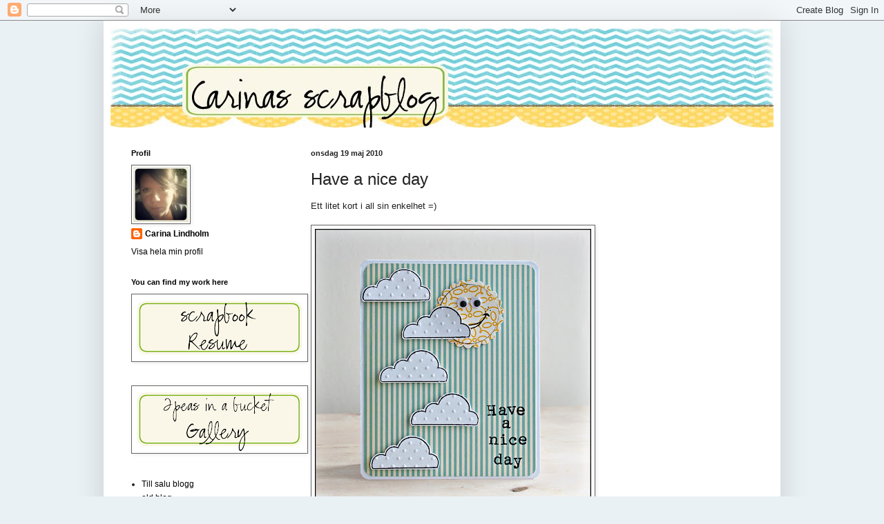

--- FILE ---
content_type: text/html; charset=UTF-8
request_url: http://carinalindholm.blogspot.com/2010/05/have-nice-day.html
body_size: 13762
content:
<!DOCTYPE html>
<html class='v2' dir='ltr' lang='sv'>
<head>
<link href='https://www.blogger.com/static/v1/widgets/335934321-css_bundle_v2.css' rel='stylesheet' type='text/css'/>
<meta content='width=1100' name='viewport'/>
<meta content='text/html; charset=UTF-8' http-equiv='Content-Type'/>
<meta content='blogger' name='generator'/>
<link href='http://carinalindholm.blogspot.com/favicon.ico' rel='icon' type='image/x-icon'/>
<link href='http://carinalindholm.blogspot.com/2010/05/have-nice-day.html' rel='canonical'/>
<link rel="alternate" type="application/atom+xml" title="Carinas scrapblog - Atom" href="http://carinalindholm.blogspot.com/feeds/posts/default" />
<link rel="alternate" type="application/rss+xml" title="Carinas scrapblog - RSS" href="http://carinalindholm.blogspot.com/feeds/posts/default?alt=rss" />
<link rel="service.post" type="application/atom+xml" title="Carinas scrapblog - Atom" href="https://www.blogger.com/feeds/2992158437226737263/posts/default" />

<link rel="alternate" type="application/atom+xml" title="Carinas scrapblog - Atom" href="http://carinalindholm.blogspot.com/feeds/4973309201685593197/comments/default" />
<!--Can't find substitution for tag [blog.ieCssRetrofitLinks]-->
<link href='https://blogger.googleusercontent.com/img/b/R29vZ2xl/AVvXsEjCd_vTxAoTTcZv6qGvj_gEzvLtWUYTUAFlAIlrNOuXBvdWfyQKUBpGQVkkIkdMnQmpJFVpq1XlHFmhN8L5a1TcNzOKgTl3g7jbHBiLnD0IpcyLvFUD8DK3cpY6lpAfkwGa8DPHHDk6ehc/s400/have+a+nice+day.jpg' rel='image_src'/>
<meta content='http://carinalindholm.blogspot.com/2010/05/have-nice-day.html' property='og:url'/>
<meta content='Have a nice day' property='og:title'/>
<meta content='Ett litet kort i all sin enkelhet =) papers, cloud stamp,alpha stamps: October afternoon embossing folder: provo craft' property='og:description'/>
<meta content='https://blogger.googleusercontent.com/img/b/R29vZ2xl/AVvXsEjCd_vTxAoTTcZv6qGvj_gEzvLtWUYTUAFlAIlrNOuXBvdWfyQKUBpGQVkkIkdMnQmpJFVpq1XlHFmhN8L5a1TcNzOKgTl3g7jbHBiLnD0IpcyLvFUD8DK3cpY6lpAfkwGa8DPHHDk6ehc/w1200-h630-p-k-no-nu/have+a+nice+day.jpg' property='og:image'/>
<title>Carinas scrapblog: Have a nice day</title>
<style id='page-skin-1' type='text/css'><!--
/*
-----------------------------------------------
Blogger Template Style
Name:     Simple
Designer: Blogger
URL:      www.blogger.com
----------------------------------------------- */
/* Content
----------------------------------------------- */
body {
font: normal normal 12px Arial, Tahoma, Helvetica, FreeSans, sans-serif;;
color: #222222;
background: #eaf1f5 none repeat scroll top left;
padding: 0 40px 40px 40px;
}
html body .region-inner {
min-width: 0;
max-width: 100%;
width: auto;
}
h2 {
font-size: 22px;
}
a:link {
text-decoration:none;
color: #000000;
}
a:visited {
text-decoration:none;
color: #000000;
}
a:hover {
text-decoration:underline;
color: #33aaff;
}
.body-fauxcolumn-outer .fauxcolumn-inner {
background: transparent none repeat scroll top left;
_background-image: none;
}
.body-fauxcolumn-outer .cap-top {
position: absolute;
z-index: 1;
height: 400px;
width: 100%;
}
.body-fauxcolumn-outer .cap-top .cap-left {
width: 100%;
background: transparent none repeat-x scroll top left;
_background-image: none;
}
.content-outer {
-moz-box-shadow: 0 0 40px rgba(0, 0, 0, .15);
-webkit-box-shadow: 0 0 5px rgba(0, 0, 0, .15);
-goog-ms-box-shadow: 0 0 10px #333333;
box-shadow: 0 0 40px rgba(0, 0, 0, .15);
margin-bottom: 1px;
}
.content-inner {
padding: 10px 10px;
}
.content-inner {
background-color: #ffffff;
}
/* Header
----------------------------------------------- */
.header-outer {
background: transparent none repeat-x scroll 0 -400px;
_background-image: none;
}
.Header h1 {
font: normal normal 60px Arial, Tahoma, Helvetica, FreeSans, sans-serif;
color: #3399bb;
text-shadow: -1px -1px 1px rgba(0, 0, 0, .2);
}
.Header h1 a {
color: #3399bb;
}
.Header .description {
font-size: 140%;
color: #777777;
}
.header-inner .Header .titlewrapper {
padding: 22px 30px;
}
.header-inner .Header .descriptionwrapper {
padding: 0 30px;
}
/* Tabs
----------------------------------------------- */
.tabs-inner .section:first-child {
border-top: 1px solid #ffffff;
}
.tabs-inner .section:first-child ul {
margin-top: -1px;
border-top: 1px solid #ffffff;
border-left: 0 solid #ffffff;
border-right: 0 solid #ffffff;
}
.tabs-inner .widget ul {
background: #f5f5f5 url(https://resources.blogblog.com/blogblog/data/1kt/simple/gradients_light.png) repeat-x scroll 0 -800px;
_background-image: none;
border-bottom: 1px solid #ffffff;
margin-top: 0;
margin-left: -30px;
margin-right: -30px;
}
.tabs-inner .widget li a {
display: inline-block;
padding: .6em 1em;
font: normal normal 14px Arial, Tahoma, Helvetica, FreeSans, sans-serif;
color: #999999;
border-left: 1px solid #ffffff;
border-right: 1px solid #ffffff;
}
.tabs-inner .widget li:first-child a {
border-left: none;
}
.tabs-inner .widget li.selected a, .tabs-inner .widget li a:hover {
color: #000000;
background-color: #eeeeee;
text-decoration: none;
}
/* Columns
----------------------------------------------- */
.main-outer {
border-top: 0 solid #ffffff;
}
.fauxcolumn-left-outer .fauxcolumn-inner {
border-right: 1px solid #ffffff;
}
.fauxcolumn-right-outer .fauxcolumn-inner {
border-left: 1px solid #ffffff;
}
/* Headings
----------------------------------------------- */
div.widget > h2,
div.widget h2.title {
margin: 0 0 1em 0;
font: normal bold 11px Arial, Tahoma, Helvetica, FreeSans, sans-serif;
color: #000000;
}
/* Widgets
----------------------------------------------- */
.widget .zippy {
color: #ffffff;
text-shadow: 2px 2px 1px rgba(0, 0, 0, .1);
}
.widget .popular-posts ul {
list-style: none;
}
/* Posts
----------------------------------------------- */
h2.date-header {
font: normal bold 11px Arial, Tahoma, Helvetica, FreeSans, sans-serif;
}
.date-header span {
background-color: transparent;
color: #222222;
padding: inherit;
letter-spacing: inherit;
margin: inherit;
}
.main-inner {
padding-top: 30px;
padding-bottom: 30px;
}
.main-inner .column-center-inner {
padding: 0 15px;
}
.main-inner .column-center-inner .section {
margin: 0 15px;
}
.post {
margin: 0 0 25px 0;
}
h3.post-title, .comments h4 {
font: normal normal 24px Impact, sans-serif;;
margin: .75em 0 0;
}
.post-body {
font-size: 110%;
line-height: 1.4;
position: relative;
}
.post-body img, .post-body .tr-caption-container, .Profile img, .Image img,
.BlogList .item-thumbnail img {
padding: 2px;
background: #ffffff;
border: 1px solid #666666;
-moz-box-shadow: 1px 1px 5px rgba(0, 0, 0, .1);
-webkit-box-shadow: 1px 1px 5px rgba(0, 0, 0, .1);
box-shadow: 1px 1px 5px rgba(0, 0, 0, .1);
}
.post-body img, .post-body .tr-caption-container {
padding: 5px;
}
.post-body .tr-caption-container {
color: #222222;
}
.post-body .tr-caption-container img {
padding: 0;
background: transparent;
border: none;
-moz-box-shadow: 0 0 0 rgba(0, 0, 0, .1);
-webkit-box-shadow: 0 0 0 rgba(0, 0, 0, .1);
box-shadow: 0 0 0 rgba(0, 0, 0, .1);
}
.post-header {
margin: 0 0 1.5em;
line-height: 1.6;
font-size: 90%;
}
.post-footer {
margin: 20px -2px 0;
padding: 5px 10px;
color: #666666;
background-color: #f9f9f9;
border-bottom: 1px solid #eeeeee;
line-height: 1.6;
font-size: 90%;
}
#comments .comment-author {
padding-top: 1.5em;
border-top: 1px solid #ffffff;
background-position: 0 1.5em;
}
#comments .comment-author:first-child {
padding-top: 0;
border-top: none;
}
.avatar-image-container {
margin: .2em 0 0;
}
#comments .avatar-image-container img {
border: 1px solid #666666;
}
/* Comments
----------------------------------------------- */
.comments .comments-content .icon.blog-author {
background-repeat: no-repeat;
background-image: url([data-uri]);
}
.comments .comments-content .loadmore a {
border-top: 1px solid #ffffff;
border-bottom: 1px solid #ffffff;
}
.comments .comment-thread.inline-thread {
background-color: #f9f9f9;
}
.comments .continue {
border-top: 2px solid #ffffff;
}
/* Accents
---------------------------------------------- */
.section-columns td.columns-cell {
border-left: 1px solid #ffffff;
}
.blog-pager {
background: transparent none no-repeat scroll top center;
}
.blog-pager-older-link, .home-link,
.blog-pager-newer-link {
background-color: #ffffff;
padding: 5px;
}
.footer-outer {
border-top: 0 dashed #bbbbbb;
}
/* Mobile
----------------------------------------------- */
body.mobile  {
background-size: auto;
}
.mobile .body-fauxcolumn-outer {
background: transparent none repeat scroll top left;
}
.mobile .body-fauxcolumn-outer .cap-top {
background-size: 100% auto;
}
.mobile .content-outer {
-webkit-box-shadow: 0 0 3px rgba(0, 0, 0, .15);
box-shadow: 0 0 3px rgba(0, 0, 0, .15);
}
.mobile .tabs-inner .widget ul {
margin-left: 0;
margin-right: 0;
}
.mobile .post {
margin: 0;
}
.mobile .main-inner .column-center-inner .section {
margin: 0;
}
.mobile .date-header span {
padding: 0.1em 10px;
margin: 0 -10px;
}
.mobile h3.post-title {
margin: 0;
}
.mobile .blog-pager {
background: transparent none no-repeat scroll top center;
}
.mobile .footer-outer {
border-top: none;
}
.mobile .main-inner, .mobile .footer-inner {
background-color: #ffffff;
}
.mobile-index-contents {
color: #222222;
}
.mobile-link-button {
background-color: #000000;
}
.mobile-link-button a:link, .mobile-link-button a:visited {
color: #ffffff;
}
.mobile .tabs-inner .section:first-child {
border-top: none;
}
.mobile .tabs-inner .PageList .widget-content {
background-color: #eeeeee;
color: #000000;
border-top: 1px solid #ffffff;
border-bottom: 1px solid #ffffff;
}
.mobile .tabs-inner .PageList .widget-content .pagelist-arrow {
border-left: 1px solid #ffffff;
}

--></style>
<style id='template-skin-1' type='text/css'><!--
body {
min-width: 980px;
}
.content-outer, .content-fauxcolumn-outer, .region-inner {
min-width: 980px;
max-width: 980px;
_width: 980px;
}
.main-inner .columns {
padding-left: 260px;
padding-right: 0px;
}
.main-inner .fauxcolumn-center-outer {
left: 260px;
right: 0px;
/* IE6 does not respect left and right together */
_width: expression(this.parentNode.offsetWidth -
parseInt("260px") -
parseInt("0px") + 'px');
}
.main-inner .fauxcolumn-left-outer {
width: 260px;
}
.main-inner .fauxcolumn-right-outer {
width: 0px;
}
.main-inner .column-left-outer {
width: 260px;
right: 100%;
margin-left: -260px;
}
.main-inner .column-right-outer {
width: 0px;
margin-right: -0px;
}
#layout {
min-width: 0;
}
#layout .content-outer {
min-width: 0;
width: 800px;
}
#layout .region-inner {
min-width: 0;
width: auto;
}
body#layout div.add_widget {
padding: 8px;
}
body#layout div.add_widget a {
margin-left: 32px;
}
--></style>
<link href='https://www.blogger.com/dyn-css/authorization.css?targetBlogID=2992158437226737263&amp;zx=bd9cd0c6-12c0-4800-89d7-b72c59807c3c' media='none' onload='if(media!=&#39;all&#39;)media=&#39;all&#39;' rel='stylesheet'/><noscript><link href='https://www.blogger.com/dyn-css/authorization.css?targetBlogID=2992158437226737263&amp;zx=bd9cd0c6-12c0-4800-89d7-b72c59807c3c' rel='stylesheet'/></noscript>
<meta name='google-adsense-platform-account' content='ca-host-pub-1556223355139109'/>
<meta name='google-adsense-platform-domain' content='blogspot.com'/>

</head>
<body class='loading variant-pale'>
<div class='navbar section' id='navbar' name='Navbar'><div class='widget Navbar' data-version='1' id='Navbar1'><script type="text/javascript">
    function setAttributeOnload(object, attribute, val) {
      if(window.addEventListener) {
        window.addEventListener('load',
          function(){ object[attribute] = val; }, false);
      } else {
        window.attachEvent('onload', function(){ object[attribute] = val; });
      }
    }
  </script>
<div id="navbar-iframe-container"></div>
<script type="text/javascript" src="https://apis.google.com/js/platform.js"></script>
<script type="text/javascript">
      gapi.load("gapi.iframes:gapi.iframes.style.bubble", function() {
        if (gapi.iframes && gapi.iframes.getContext) {
          gapi.iframes.getContext().openChild({
              url: 'https://www.blogger.com/navbar/2992158437226737263?po\x3d4973309201685593197\x26origin\x3dhttp://carinalindholm.blogspot.com',
              where: document.getElementById("navbar-iframe-container"),
              id: "navbar-iframe"
          });
        }
      });
    </script><script type="text/javascript">
(function() {
var script = document.createElement('script');
script.type = 'text/javascript';
script.src = '//pagead2.googlesyndication.com/pagead/js/google_top_exp.js';
var head = document.getElementsByTagName('head')[0];
if (head) {
head.appendChild(script);
}})();
</script>
</div></div>
<div class='body-fauxcolumns'>
<div class='fauxcolumn-outer body-fauxcolumn-outer'>
<div class='cap-top'>
<div class='cap-left'></div>
<div class='cap-right'></div>
</div>
<div class='fauxborder-left'>
<div class='fauxborder-right'></div>
<div class='fauxcolumn-inner'>
</div>
</div>
<div class='cap-bottom'>
<div class='cap-left'></div>
<div class='cap-right'></div>
</div>
</div>
</div>
<div class='content'>
<div class='content-fauxcolumns'>
<div class='fauxcolumn-outer content-fauxcolumn-outer'>
<div class='cap-top'>
<div class='cap-left'></div>
<div class='cap-right'></div>
</div>
<div class='fauxborder-left'>
<div class='fauxborder-right'></div>
<div class='fauxcolumn-inner'>
</div>
</div>
<div class='cap-bottom'>
<div class='cap-left'></div>
<div class='cap-right'></div>
</div>
</div>
</div>
<div class='content-outer'>
<div class='content-cap-top cap-top'>
<div class='cap-left'></div>
<div class='cap-right'></div>
</div>
<div class='fauxborder-left content-fauxborder-left'>
<div class='fauxborder-right content-fauxborder-right'></div>
<div class='content-inner'>
<header>
<div class='header-outer'>
<div class='header-cap-top cap-top'>
<div class='cap-left'></div>
<div class='cap-right'></div>
</div>
<div class='fauxborder-left header-fauxborder-left'>
<div class='fauxborder-right header-fauxborder-right'></div>
<div class='region-inner header-inner'>
<div class='header section' id='header' name='Rubrik'><div class='widget Header' data-version='1' id='Header1'>
<div id='header-inner'>
<a href='http://carinalindholm.blogspot.com/' style='display: block'>
<img alt='Carinas scrapblog' height='145px; ' id='Header1_headerimg' src='https://blogger.googleusercontent.com/img/b/R29vZ2xl/AVvXsEhxKSxiMWlgxRVekX_NKmwVGDBW49PYRoNjNGWsF5ezleXRIORaPgvKmXMkCA11owazD5GZ161-M1eweUTlH4rZPQhyphenhyphenBcm6o378Dk7Sc-G2KIvR5vCkkg3qWUGJ-2dlFMFor-xom0NLRFKg/s1600/Namnl%25C3%25B6st-2+kopiera.jpg' style='display: block' width='960px; '/>
</a>
</div>
</div></div>
</div>
</div>
<div class='header-cap-bottom cap-bottom'>
<div class='cap-left'></div>
<div class='cap-right'></div>
</div>
</div>
</header>
<div class='tabs-outer'>
<div class='tabs-cap-top cap-top'>
<div class='cap-left'></div>
<div class='cap-right'></div>
</div>
<div class='fauxborder-left tabs-fauxborder-left'>
<div class='fauxborder-right tabs-fauxborder-right'></div>
<div class='region-inner tabs-inner'>
<div class='tabs no-items section' id='crosscol' name='Alla kolumner'></div>
<div class='tabs no-items section' id='crosscol-overflow' name='Cross-Column 2'></div>
</div>
</div>
<div class='tabs-cap-bottom cap-bottom'>
<div class='cap-left'></div>
<div class='cap-right'></div>
</div>
</div>
<div class='main-outer'>
<div class='main-cap-top cap-top'>
<div class='cap-left'></div>
<div class='cap-right'></div>
</div>
<div class='fauxborder-left main-fauxborder-left'>
<div class='fauxborder-right main-fauxborder-right'></div>
<div class='region-inner main-inner'>
<div class='columns fauxcolumns'>
<div class='fauxcolumn-outer fauxcolumn-center-outer'>
<div class='cap-top'>
<div class='cap-left'></div>
<div class='cap-right'></div>
</div>
<div class='fauxborder-left'>
<div class='fauxborder-right'></div>
<div class='fauxcolumn-inner'>
</div>
</div>
<div class='cap-bottom'>
<div class='cap-left'></div>
<div class='cap-right'></div>
</div>
</div>
<div class='fauxcolumn-outer fauxcolumn-left-outer'>
<div class='cap-top'>
<div class='cap-left'></div>
<div class='cap-right'></div>
</div>
<div class='fauxborder-left'>
<div class='fauxborder-right'></div>
<div class='fauxcolumn-inner'>
</div>
</div>
<div class='cap-bottom'>
<div class='cap-left'></div>
<div class='cap-right'></div>
</div>
</div>
<div class='fauxcolumn-outer fauxcolumn-right-outer'>
<div class='cap-top'>
<div class='cap-left'></div>
<div class='cap-right'></div>
</div>
<div class='fauxborder-left'>
<div class='fauxborder-right'></div>
<div class='fauxcolumn-inner'>
</div>
</div>
<div class='cap-bottom'>
<div class='cap-left'></div>
<div class='cap-right'></div>
</div>
</div>
<!-- corrects IE6 width calculation -->
<div class='columns-inner'>
<div class='column-center-outer'>
<div class='column-center-inner'>
<div class='main section' id='main' name='Huvudsektion'><div class='widget Blog' data-version='1' id='Blog1'>
<div class='blog-posts hfeed'>

          <div class="date-outer">
        
<h2 class='date-header'><span>onsdag 19 maj 2010</span></h2>

          <div class="date-posts">
        
<div class='post-outer'>
<div class='post hentry uncustomized-post-template' itemprop='blogPost' itemscope='itemscope' itemtype='http://schema.org/BlogPosting'>
<meta content='https://blogger.googleusercontent.com/img/b/R29vZ2xl/AVvXsEjCd_vTxAoTTcZv6qGvj_gEzvLtWUYTUAFlAIlrNOuXBvdWfyQKUBpGQVkkIkdMnQmpJFVpq1XlHFmhN8L5a1TcNzOKgTl3g7jbHBiLnD0IpcyLvFUD8DK3cpY6lpAfkwGa8DPHHDk6ehc/s400/have+a+nice+day.jpg' itemprop='image_url'/>
<meta content='2992158437226737263' itemprop='blogId'/>
<meta content='4973309201685593197' itemprop='postId'/>
<a name='4973309201685593197'></a>
<h3 class='post-title entry-title' itemprop='name'>
Have a nice day
</h3>
<div class='post-header'>
<div class='post-header-line-1'></div>
</div>
<div class='post-body entry-content' id='post-body-4973309201685593197' itemprop='description articleBody'>
Ett litet kort i all sin enkelhet =)<br /><br /><a href="https://blogger.googleusercontent.com/img/b/R29vZ2xl/AVvXsEjCd_vTxAoTTcZv6qGvj_gEzvLtWUYTUAFlAIlrNOuXBvdWfyQKUBpGQVkkIkdMnQmpJFVpq1XlHFmhN8L5a1TcNzOKgTl3g7jbHBiLnD0IpcyLvFUD8DK3cpY6lpAfkwGa8DPHHDk6ehc/s1600/have+a+nice+day.jpg"><img alt="" border="0" id="BLOGGER_PHOTO_ID_5472977050668139714" src="https://blogger.googleusercontent.com/img/b/R29vZ2xl/AVvXsEjCd_vTxAoTTcZv6qGvj_gEzvLtWUYTUAFlAIlrNOuXBvdWfyQKUBpGQVkkIkdMnQmpJFVpq1XlHFmhN8L5a1TcNzOKgTl3g7jbHBiLnD0IpcyLvFUD8DK3cpY6lpAfkwGa8DPHHDk6ehc/s400/have+a+nice+day.jpg" style="WIDTH: 400px; HEIGHT: 400px; CURSOR: hand" /></a><br /><br />papers, cloud stamp,alpha stamps: October afternoon<br />embossing folder: provo craft
<div style='clear: both;'></div>
</div>
<div class='post-footer'>
<div class='post-footer-line post-footer-line-1'>
<span class='post-author vcard'>
Upplagd av
<span class='fn' itemprop='author' itemscope='itemscope' itemtype='http://schema.org/Person'>
<meta content='https://www.blogger.com/profile/11669707062560815083' itemprop='url'/>
<a class='g-profile' href='https://www.blogger.com/profile/11669707062560815083' rel='author' title='author profile'>
<span itemprop='name'>Carina Lindholm</span>
</a>
</span>
</span>
<span class='post-timestamp'>
kl.
<meta content='http://carinalindholm.blogspot.com/2010/05/have-nice-day.html' itemprop='url'/>
<a class='timestamp-link' href='http://carinalindholm.blogspot.com/2010/05/have-nice-day.html' rel='bookmark' title='permanent link'><abbr class='published' itemprop='datePublished' title='2010-05-19T15:44:00+02:00'>15:44</abbr></a>
</span>
<span class='post-comment-link'>
</span>
<span class='post-icons'>
<span class='item-control blog-admin pid-1234295611'>
<a href='https://www.blogger.com/post-edit.g?blogID=2992158437226737263&postID=4973309201685593197&from=pencil' title='Redigera inlägg'>
<img alt='' class='icon-action' height='18' src='https://resources.blogblog.com/img/icon18_edit_allbkg.gif' width='18'/>
</a>
</span>
</span>
<div class='post-share-buttons goog-inline-block'>
</div>
</div>
<div class='post-footer-line post-footer-line-2'>
<span class='post-labels'>
Etiketter:
<a href='http://carinalindholm.blogspot.com/search/label/Kort%2FCards' rel='tag'>Kort/Cards</a>
</span>
</div>
<div class='post-footer-line post-footer-line-3'>
<span class='post-location'>
</span>
</div>
</div>
</div>
<div class='comments' id='comments'>
<a name='comments'></a>
<h4>5 kommentarer:</h4>
<div id='Blog1_comments-block-wrapper'>
<dl class='avatar-comment-indent' id='comments-block'>
<dt class='comment-author ' id='c5154760029818218457'>
<a name='c5154760029818218457'></a>
<div class="avatar-image-container avatar-stock"><span dir="ltr"><a href="https://www.blogger.com/profile/05577910083088713700" target="" rel="nofollow" onclick="" class="avatar-hovercard" id="av-5154760029818218457-05577910083088713700"><img src="//www.blogger.com/img/blogger_logo_round_35.png" width="35" height="35" alt="" title="Unknown">

</a></span></div>
<a href='https://www.blogger.com/profile/05577910083088713700' rel='nofollow'>Unknown</a>
sa...
</dt>
<dd class='comment-body' id='Blog1_cmt-5154760029818218457'>
<p>
Skitsnyggt! Gud vad mycket fint jag hittade här inne hos dig. Tack för inspirationen! :-) Kram //Anna
</p>
</dd>
<dd class='comment-footer'>
<span class='comment-timestamp'>
<a href='http://carinalindholm.blogspot.com/2010/05/have-nice-day.html?showComment=1274297300095#c5154760029818218457' title='comment permalink'>
19 maj 2010 kl. 21:28
</a>
<span class='item-control blog-admin pid-1183475799'>
<a class='comment-delete' href='https://www.blogger.com/comment/delete/2992158437226737263/5154760029818218457' title='Ta bort kommentar'>
<img src='https://resources.blogblog.com/img/icon_delete13.gif'/>
</a>
</span>
</span>
</dd>
<dt class='comment-author ' id='c6142501491764491249'>
<a name='c6142501491764491249'></a>
<div class="avatar-image-container vcard"><span dir="ltr"><a href="https://www.blogger.com/profile/13467665298232221132" target="" rel="nofollow" onclick="" class="avatar-hovercard" id="av-6142501491764491249-13467665298232221132"><img src="https://resources.blogblog.com/img/blank.gif" width="35" height="35" class="delayLoad" style="display: none;" longdesc="//blogger.googleusercontent.com/img/b/R29vZ2xl/AVvXsEgkwkA1ofm3MSI92HQBjEcSQ319QDa9gsVzfh-xkna4HTSQTIXcDkD_zZRUgL8rLO9nf_x5RjwyfqXn6RqnwvdV4IkBebBnQE4OQeJG5G8uH8W9V1lIt-8I2_Qqczogpw/s45-c/janique141207.jpg" alt="" title="Janique de Suisse">

<noscript><img src="//blogger.googleusercontent.com/img/b/R29vZ2xl/AVvXsEgkwkA1ofm3MSI92HQBjEcSQ319QDa9gsVzfh-xkna4HTSQTIXcDkD_zZRUgL8rLO9nf_x5RjwyfqXn6RqnwvdV4IkBebBnQE4OQeJG5G8uH8W9V1lIt-8I2_Qqczogpw/s45-c/janique141207.jpg" width="35" height="35" class="photo" alt=""></noscript></a></span></div>
<a href='https://www.blogger.com/profile/13467665298232221132' rel='nofollow'>Janique de Suisse</a>
sa...
</dt>
<dd class='comment-body' id='Blog1_cmt-6142501491764491249'>
<p>
I just love this card !!
</p>
</dd>
<dd class='comment-footer'>
<span class='comment-timestamp'>
<a href='http://carinalindholm.blogspot.com/2010/05/have-nice-day.html?showComment=1274342693865#c6142501491764491249' title='comment permalink'>
20 maj 2010 kl. 10:04
</a>
<span class='item-control blog-admin pid-967089841'>
<a class='comment-delete' href='https://www.blogger.com/comment/delete/2992158437226737263/6142501491764491249' title='Ta bort kommentar'>
<img src='https://resources.blogblog.com/img/icon_delete13.gif'/>
</a>
</span>
</span>
</dd>
<dt class='comment-author ' id='c748969568155162190'>
<a name='c748969568155162190'></a>
<div class="avatar-image-container avatar-stock"><span dir="ltr"><a href="https://www.blogger.com/profile/07125546857648517837" target="" rel="nofollow" onclick="" class="avatar-hovercard" id="av-748969568155162190-07125546857648517837"><img src="//www.blogger.com/img/blogger_logo_round_35.png" width="35" height="35" alt="" title="Marie">

</a></span></div>
<a href='https://www.blogger.com/profile/07125546857648517837' rel='nofollow'>Marie</a>
sa...
</dt>
<dd class='comment-body' id='Blog1_cmt-748969568155162190'>
<p>
hur fint som helst!
</p>
</dd>
<dd class='comment-footer'>
<span class='comment-timestamp'>
<a href='http://carinalindholm.blogspot.com/2010/05/have-nice-day.html?showComment=1274382243486#c748969568155162190' title='comment permalink'>
20 maj 2010 kl. 21:04
</a>
<span class='item-control blog-admin pid-1660005227'>
<a class='comment-delete' href='https://www.blogger.com/comment/delete/2992158437226737263/748969568155162190' title='Ta bort kommentar'>
<img src='https://resources.blogblog.com/img/icon_delete13.gif'/>
</a>
</span>
</span>
</dd>
<dt class='comment-author ' id='c5408545024466619247'>
<a name='c5408545024466619247'></a>
<div class="avatar-image-container vcard"><span dir="ltr"><a href="https://www.blogger.com/profile/15627479145667336681" target="" rel="nofollow" onclick="" class="avatar-hovercard" id="av-5408545024466619247-15627479145667336681"><img src="https://resources.blogblog.com/img/blank.gif" width="35" height="35" class="delayLoad" style="display: none;" longdesc="//blogger.googleusercontent.com/img/b/R29vZ2xl/AVvXsEipAZ5xv6YbSwcd2APtw_HYF2ZiBzfV-8ooyx04CpF-8YjjPjppNMqCX8cC429kJoz0qGz0vE4ZjbwJUlPfLKgC5qrXcdNMnWPva6d7LSHDDtqxGPSiu316zvhZsRLsQA/s45-c/*" alt="" title="Ulrika aka LillBlomman">

<noscript><img src="//blogger.googleusercontent.com/img/b/R29vZ2xl/AVvXsEipAZ5xv6YbSwcd2APtw_HYF2ZiBzfV-8ooyx04CpF-8YjjPjppNMqCX8cC429kJoz0qGz0vE4ZjbwJUlPfLKgC5qrXcdNMnWPva6d7LSHDDtqxGPSiu316zvhZsRLsQA/s45-c/*" width="35" height="35" class="photo" alt=""></noscript></a></span></div>
<a href='https://www.blogger.com/profile/15627479145667336681' rel='nofollow'>Ulrika aka LillBlomman</a>
sa...
</dt>
<dd class='comment-body' id='Blog1_cmt-5408545024466619247'>
<p>
Litet kort är väldigt sött och helt uuuunderbart! Kramar!
</p>
</dd>
<dd class='comment-footer'>
<span class='comment-timestamp'>
<a href='http://carinalindholm.blogspot.com/2010/05/have-nice-day.html?showComment=1274420633293#c5408545024466619247' title='comment permalink'>
21 maj 2010 kl. 07:43
</a>
<span class='item-control blog-admin pid-1869973171'>
<a class='comment-delete' href='https://www.blogger.com/comment/delete/2992158437226737263/5408545024466619247' title='Ta bort kommentar'>
<img src='https://resources.blogblog.com/img/icon_delete13.gif'/>
</a>
</span>
</span>
</dd>
<dt class='comment-author ' id='c8190118457950729831'>
<a name='c8190118457950729831'></a>
<div class="avatar-image-container avatar-stock"><span dir="ltr"><a href="http://www.myamia.se" target="" rel="nofollow" onclick=""><img src="//resources.blogblog.com/img/blank.gif" width="35" height="35" alt="" title="myamia">

</a></span></div>
<a href='http://www.myamia.se' rel='nofollow'>myamia</a>
sa...
</dt>
<dd class='comment-body' id='Blog1_cmt-8190118457950729831'>
<p>
så himla sött!!!
</p>
</dd>
<dd class='comment-footer'>
<span class='comment-timestamp'>
<a href='http://carinalindholm.blogspot.com/2010/05/have-nice-day.html?showComment=1274509707790#c8190118457950729831' title='comment permalink'>
22 maj 2010 kl. 08:28
</a>
<span class='item-control blog-admin pid-1578648506'>
<a class='comment-delete' href='https://www.blogger.com/comment/delete/2992158437226737263/8190118457950729831' title='Ta bort kommentar'>
<img src='https://resources.blogblog.com/img/icon_delete13.gif'/>
</a>
</span>
</span>
</dd>
</dl>
</div>
<p class='comment-footer'>
<a href='https://www.blogger.com/comment/fullpage/post/2992158437226737263/4973309201685593197' onclick='javascript:window.open(this.href, "bloggerPopup", "toolbar=0,location=0,statusbar=1,menubar=0,scrollbars=yes,width=640,height=500"); return false;'>Skicka en kommentar</a>
</p>
</div>
</div>

        </div></div>
      
</div>
<div class='blog-pager' id='blog-pager'>
<span id='blog-pager-newer-link'>
<a class='blog-pager-newer-link' href='http://carinalindholm.blogspot.com/2010/05/its-your-birthday.html' id='Blog1_blog-pager-newer-link' title='Senaste inlägg'>Senaste inlägg</a>
</span>
<span id='blog-pager-older-link'>
<a class='blog-pager-older-link' href='http://carinalindholm.blogspot.com/2010/05/lilla-familjen.html' id='Blog1_blog-pager-older-link' title='Äldre inlägg'>Äldre inlägg</a>
</span>
<a class='home-link' href='http://carinalindholm.blogspot.com/'>Startsida</a>
</div>
<div class='clear'></div>
<div class='post-feeds'>
<div class='feed-links'>
Prenumerera på:
<a class='feed-link' href='http://carinalindholm.blogspot.com/feeds/4973309201685593197/comments/default' target='_blank' type='application/atom+xml'>Kommentarer till inlägget (Atom)</a>
</div>
</div>
</div></div>
</div>
</div>
<div class='column-left-outer'>
<div class='column-left-inner'>
<aside>
<div class='sidebar section' id='sidebar-left-1'><div class='widget Profile' data-version='1' id='Profile1'>
<h2>Profil</h2>
<div class='widget-content'>
<a href='https://www.blogger.com/profile/11669707062560815083'><img alt='Mitt foto' class='profile-img' height='80' src='//blogger.googleusercontent.com/img/b/R29vZ2xl/AVvXsEi_po8nKxXI0gOtVPiukQHGGiR10NikKPll0eKaj4VYmng53M37vnFgnT1-C2xiXYQ_L6XPWunB_TlTaU84swTAI1O0lZMxWRiuj1dMJFEQo9-wV74uFn25v6BOAS0tDGs/s220/IMG_20121016_122232.jpg' width='80'/></a>
<dl class='profile-datablock'>
<dt class='profile-data'>
<a class='profile-name-link g-profile' href='https://www.blogger.com/profile/11669707062560815083' rel='author' style='background-image: url(//www.blogger.com/img/logo-16.png);'>
Carina Lindholm
</a>
</dt>
</dl>
<a class='profile-link' href='https://www.blogger.com/profile/11669707062560815083' rel='author'>Visa hela min profil</a>
<div class='clear'></div>
</div>
</div><div class='widget Image' data-version='1' id='Image2'>
<h2>You can find my work here</h2>
<div class='widget-content'>
<a href='http://carinalindholmscrapbookresume.blogspot.se/'>
<img alt='You can find my work here' height='93' id='Image2_img' src='https://blogger.googleusercontent.com/img/b/R29vZ2xl/AVvXsEj53uDIG27eKYd9htTYW6Bv-NlH8scLNZxCY3st4lfl1ru2D38D8K0OHQrVoyRm-sLWRLMNg7Egbcv8HZsroCZJ01Wj_Q7vXrz0B9U0ryEpRS0B-ksgMZpzgZIqz4iPEjh7zWAQ7aNQPmy-/s250/Label+04+kopiera.jpg' width='250'/>
</a>
<br/>
</div>
<div class='clear'></div>
</div><div class='widget Image' data-version='1' id='Image3'>
<div class='widget-content'>
<a href='http://www.twopeasinabucket.com/user_profile/236676/'>
<img alt='' height='93' id='Image3_img' src='https://blogger.googleusercontent.com/img/b/R29vZ2xl/AVvXsEjDjhYK6UH-hpecF5yTVvUhAyHXXexjtPTRg6Chohdlt9WVoPiy2AUob1fBjBYC8XoA3g10j1e-JmthZ_2bAqgntoIR-P5pzL93nkUwIS5Ruu126Pt93gJWlOYP7cMz3JEH4264txlMk8Kt/s250/Label+04+kopiera.jpg' width='250'/>
</a>
<br/>
</div>
<div class='clear'></div>
</div><div class='widget LinkList' data-version='1' id='LinkList4'>
<div class='widget-content'>
<ul>
<li><a href='http://scrapprylartillsalu.blogspot.com/'>Till salu blogg</a></li>
<li><a href='http://carinalindholm.blogg.se/'>old blog</a></li>
</ul>
<div class='clear'></div>
</div>
</div><div class='widget HTML' data-version='1' id='HTML6'>
<div class='widget-content'>
<a href="http://pinterest.com/inapartina/"><img src="https://a248.e.akamai.net/passets.pinterest.com.s3.amazonaws.com/images/follow-on-pinterest-button.png" width="156" height="26" alt="Follow Me on Pinterest" /></a>
</div>
<div class='clear'></div>
</div><div class='widget Text' data-version='1' id='Text1'>
<h2 class='title'>contact</h2>
<div class='widget-content'>
If you have any questions about my work , buy any of my cards or just want to contact me, you can reach me at<br/>lindholm.carina(@)<br/>hotmail.com<br/><br/><br/><br/>
</div>
<div class='clear'></div>
</div><div class='widget LinkList' data-version='1' id='LinkList5'>
<h2>Blogs I &#9829;</h2>
<div class='widget-content'>
<ul>
<li><a href='http://americancrafts.typepad.com/'>American crafts blog</a></li>
<li><a href='http://mymessyspot.blogspot.com/'>Anna B</a></li>
<li><a href='http://bellablvd.typepad.com/bella_blvd/'>Bella blvd studio blog</a></li>
<li><a href='http://cindylee12.blogspot.se/'>Cindy Lee</a></li>
<li><a href='http://www.deannamisner.blogspot.com/'>Deanna Misner</a></li>
<li><a href='http://jengallacher.blogspot.com/'>Jen Gallacher</a></li>
<li><a href='http://thetuckerwolekclan.blogspot.com/'>Julie Tucker-Wolek</a></li>
<li><a href='http://evidenceofagoodlife.blogspot.com/'>Laura Craigie</a></li>
<li><a href='http://lillblommanskapar.blogspot.com/'>Lillblomman</a></li>
<li><a href='http://missmian.blogspot.com/'>Missmian</a></li>
<li><a href='http://nikkisdoghouse.blogspot.com/'>Nikki Sivils</a></li>
<li><a href='http://www.papercraftsconnection.com/'>Paper crafts</a></li>
<li><a href='http://www.rimna.blogspot.com/'>Rimna</a></li>
<li><a href='http://shopaholicscrapper.blogspot.com/'>Sasha Farina</a></li>
<li><a href='http://create.northridgepublishing.com/'>Scrapbook trends/CARDS</a></li>
<li><a href='http://iamstephanie.typepad.com/myweblog/'>Stehanie Hunt</a></li>
</ul>
<div class='clear'></div>
</div>
</div>
<div class='widget HTML' data-version='1' id='HTML5'>
<div class='widget-content'>
<!-- Facebook Badge START --><a href="http://sv-se.facebook.com/people/Carina-Lindholm/734328120" target="_TOP" style="font-family: &quot;lucida grande&quot;,tahoma,verdana,arial,sans-serif; font-size: 11px; font-variant: normal; font-style: normal; font-weight: normal; color: #3B5998; text-decoration: none;" title="Carina Lindholm">Carina Lindholm</a><br/><a href="http://sv-se.facebook.com/people/Carina-Lindholm/734328120" target="_TOP" title="Carina Lindholm"><img src="http://badge.facebook.com/badge/734328120.1203.170862998.png" width="120" height="173" style="border: 0px;" /></a><br/><a href="http://sv-se.facebook.com/badges/" target="_TOP" style="font-family: &quot;lucida grande&quot;,tahoma,verdana,arial,sans-serif; font-size: 11px; font-variant: normal; font-style: normal; font-weight: normal; color: #3B5998; text-decoration: none;" title="Skapa en egen profillänk!">Skapa en profillänk</a><!-- Facebook Badge END -->
</div>
<div class='clear'></div>
</div>
<div class='widget Label' data-version='1' id='Label1'>
<h2>Labels</h2>
<div class='widget-content list-label-widget-content'>
<ul>
<li>
<a dir='ltr' href='http://carinalindholm.blogspot.com/search/label/Annat%20pyssel'>Annat pyssel</a>
<span dir='ltr'>(35)</span>
</li>
<li>
<a dir='ltr' href='http://carinalindholm.blogspot.com/search/label/Blog%20hop'>Blog hop</a>
<span dir='ltr'>(5)</span>
</li>
<li>
<a dir='ltr' href='http://carinalindholm.blogspot.com/search/label/Creativity%20by%20crystal'>Creativity by crystal</a>
<span dir='ltr'>(11)</span>
</li>
<li>
<a dir='ltr' href='http://carinalindholm.blogspot.com/search/label/DT%20American%20crafts'>DT American crafts</a>
<span dir='ltr'>(31)</span>
</li>
<li>
<a dir='ltr' href='http://carinalindholm.blogspot.com/search/label/DT%20Bella%20blvd'>DT Bella blvd</a>
<span dir='ltr'>(36)</span>
</li>
<li>
<a dir='ltr' href='http://carinalindholm.blogspot.com/search/label/DT%20Cardabilities'>DT Cardabilities</a>
<span dir='ltr'>(7)</span>
</li>
<li>
<a dir='ltr' href='http://carinalindholm.blogspot.com/search/label/DT%20Digital%20Doodles'>DT Digital Doodles</a>
<span dir='ltr'>(10)</span>
</li>
<li>
<a dir='ltr' href='http://carinalindholm.blogspot.com/search/label/DT%20Mollys%20scrapbooking'>DT Mollys scrapbooking</a>
<span dir='ltr'>(56)</span>
</li>
<li>
<a dir='ltr' href='http://carinalindholm.blogspot.com/search/label/DT%20Nikki%20Sivils'>DT Nikki Sivils</a>
<span dir='ltr'>(27)</span>
</li>
<li>
<a dir='ltr' href='http://carinalindholm.blogspot.com/search/label/DT%20Pencil%20Lines'>DT Pencil Lines</a>
<span dir='ltr'>(50)</span>
</li>
<li>
<a dir='ltr' href='http://carinalindholm.blogspot.com/search/label/DT%20Stellas'>DT Stellas</a>
<span dir='ltr'>(26)</span>
</li>
<li>
<a dir='ltr' href='http://carinalindholm.blogspot.com/search/label/GDT-%20LScrapbooking'>GDT- LScrapbooking</a>
<span dir='ltr'>(3)</span>
</li>
<li>
<a dir='ltr' href='http://carinalindholm.blogspot.com/search/label/GDT-American%20crafts'>GDT-American crafts</a>
<span dir='ltr'>(2)</span>
</li>
<li>
<a dir='ltr' href='http://carinalindholm.blogspot.com/search/label/GDT-Bella%20Blvd'>GDT-Bella Blvd</a>
<span dir='ltr'>(24)</span>
</li>
<li>
<a dir='ltr' href='http://carinalindholm.blogspot.com/search/label/GDT-Cup%20Cards%20%7Bto%20go%7D'>GDT-Cup Cards {to go}</a>
<span dir='ltr'>(3)</span>
</li>
<li>
<a dir='ltr' href='http://carinalindholm.blogspot.com/search/label/GDT-Lillblomman%20skissar'>GDT-Lillblomman skissar</a>
<span dir='ltr'>(1)</span>
</li>
<li>
<a dir='ltr' href='http://carinalindholm.blogspot.com/search/label/GDT-Making%20memories'>GDT-Making memories</a>
<span dir='ltr'>(1)</span>
</li>
<li>
<a dir='ltr' href='http://carinalindholm.blogspot.com/search/label/GDT-Pysseldags'>GDT-Pysseldags</a>
<span dir='ltr'>(4)</span>
</li>
<li>
<a dir='ltr' href='http://carinalindholm.blogspot.com/search/label/GDT-Scraplagret'>GDT-Scraplagret</a>
<span dir='ltr'>(4)</span>
</li>
<li>
<a dir='ltr' href='http://carinalindholm.blogspot.com/search/label/Giveaway'>Giveaway</a>
<span dir='ltr'>(5)</span>
</li>
<li>
<a dir='ltr' href='http://carinalindholm.blogspot.com/search/label/Kort%2FCards'>Kort/Cards</a>
<span dir='ltr'>(240)</span>
</li>
<li>
<a dir='ltr' href='http://carinalindholm.blogspot.com/search/label/kurs'>kurs</a>
<span dir='ltr'>(1)</span>
</li>
<li>
<a dir='ltr' href='http://carinalindholm.blogspot.com/search/label/Layouter'>Layouter</a>
<span dir='ltr'>(213)</span>
</li>
<li>
<a dir='ltr' href='http://carinalindholm.blogspot.com/search/label/Publicering'>Publicering</a>
<span dir='ltr'>(36)</span>
</li>
<li>
<a dir='ltr' href='http://carinalindholm.blogspot.com/search/label/SWE%20scrapbook'>SWE scrapbook</a>
<span dir='ltr'>(4)</span>
</li>
<li>
<a dir='ltr' href='http://carinalindholm.blogspot.com/search/label/T%C3%A4vling'>Tävling</a>
<span dir='ltr'>(3)</span>
</li>
<li>
<a dir='ltr' href='http://carinalindholm.blogspot.com/search/label/woohoo'>woohoo</a>
<span dir='ltr'>(15)</span>
</li>
<li>
<a dir='ltr' href='http://carinalindholm.blogspot.com/search/label/%C3%85rets%20favoriter'>Årets favoriter</a>
<span dir='ltr'>(4)</span>
</li>
</ul>
<div class='clear'></div>
</div>
</div>
<div class='widget Followers' data-version='1' id='Followers1'>
<h2 class='title'>Bloggintresserade</h2>
<div class='widget-content'>
<div id='Followers1-wrapper'>
<div style='margin-right:2px;'>
<div><script type="text/javascript" src="https://apis.google.com/js/platform.js"></script>
<div id="followers-iframe-container"></div>
<script type="text/javascript">
    window.followersIframe = null;
    function followersIframeOpen(url) {
      gapi.load("gapi.iframes", function() {
        if (gapi.iframes && gapi.iframes.getContext) {
          window.followersIframe = gapi.iframes.getContext().openChild({
            url: url,
            where: document.getElementById("followers-iframe-container"),
            messageHandlersFilter: gapi.iframes.CROSS_ORIGIN_IFRAMES_FILTER,
            messageHandlers: {
              '_ready': function(obj) {
                window.followersIframe.getIframeEl().height = obj.height;
              },
              'reset': function() {
                window.followersIframe.close();
                followersIframeOpen("https://www.blogger.com/followers/frame/2992158437226737263?colors\x3dCgt0cmFuc3BhcmVudBILdHJhbnNwYXJlbnQaByMyMjIyMjIiByMwMDAwMDAqByNmZmZmZmYyByMwMDAwMDA6ByMyMjIyMjJCByMwMDAwMDBKByNmZmZmZmZSByMwMDAwMDBaC3RyYW5zcGFyZW50\x26pageSize\x3d21\x26hl\x3dsv\x26origin\x3dhttp://carinalindholm.blogspot.com");
              },
              'open': function(url) {
                window.followersIframe.close();
                followersIframeOpen(url);
              }
            }
          });
        }
      });
    }
    followersIframeOpen("https://www.blogger.com/followers/frame/2992158437226737263?colors\x3dCgt0cmFuc3BhcmVudBILdHJhbnNwYXJlbnQaByMyMjIyMjIiByMwMDAwMDAqByNmZmZmZmYyByMwMDAwMDA6ByMyMjIyMjJCByMwMDAwMDBKByNmZmZmZmZSByMwMDAwMDBaC3RyYW5zcGFyZW50\x26pageSize\x3d21\x26hl\x3dsv\x26origin\x3dhttp://carinalindholm.blogspot.com");
  </script></div>
</div>
</div>
<div class='clear'></div>
</div>
</div><div class='widget HTML' data-version='1' id='HTML3'>
<div class='widget-content'>
<a href="http://scraptoppen.brandin.info/"><img src="http://scraptoppen.brandin.info/button.php?u=carina" alt="Scraptoppen" border="0" /></a>
</div>
<div class='clear'></div>
</div><div class='widget HTML' data-version='1' id='HTML1'>
<h2 class='title'>Feedjit</h2>
<div class='widget-content'>
<script type="text/javascript" src="http://feedjit.com/serve/?vv=364&amp;dd=&amp;wid=d96d9896cfa3af35&amp;pid=0&amp;proid=0&amp;bc=ffffff&amp;tc=494949&amp;brd1=336699&amp;lnk=494949&amp;hc=336699&amp;ww=195"></script><noscript><a href="http://feedjit.com/">Feedjit Live Blog Stats</a></noscript>
</div>
<div class='clear'></div>
</div><div class='widget HTML' data-version='1' id='HTML7'>
<div class='widget-content'>
<!-- Start of StatCounter Code -->
<script type="text/javascript">
var sc_project=5868567; 
var sc_invisible=0; 
var sc_security="bd4832b4"; 
</script>

<script type="text/javascript" src="http://www.statcounter.com/counter/counter_xhtml.js"></script><noscript><div class="statcounter"><a title="blogger statistics" class="statcounter" href="http://www.statcounter.com/blogger/"><img class="statcounter" src="http://c.statcounter.com/5868567/0/bd4832b4/0/" alt="blogger statistics" /></a></div></noscript>
<!-- End of StatCounter Code -->
</div>
<div class='clear'></div>
</div><div class='widget BlogArchive' data-version='1' id='BlogArchive1'>
<h2>Blog Archive</h2>
<div class='widget-content'>
<div id='ArchiveList'>
<div id='BlogArchive1_ArchiveList'>
<ul class='hierarchy'>
<li class='archivedate collapsed'>
<a class='toggle' href='javascript:void(0)'>
<span class='zippy'>

        &#9658;&#160;
      
</span>
</a>
<a class='post-count-link' href='http://carinalindholm.blogspot.com/2013/'>
2013
</a>
<span class='post-count' dir='ltr'>(42)</span>
<ul class='hierarchy'>
<li class='archivedate collapsed'>
<a class='toggle' href='javascript:void(0)'>
<span class='zippy'>

        &#9658;&#160;
      
</span>
</a>
<a class='post-count-link' href='http://carinalindholm.blogspot.com/2013/09/'>
september
</a>
<span class='post-count' dir='ltr'>(1)</span>
</li>
</ul>
<ul class='hierarchy'>
<li class='archivedate collapsed'>
<a class='toggle' href='javascript:void(0)'>
<span class='zippy'>

        &#9658;&#160;
      
</span>
</a>
<a class='post-count-link' href='http://carinalindholm.blogspot.com/2013/08/'>
augusti
</a>
<span class='post-count' dir='ltr'>(1)</span>
</li>
</ul>
<ul class='hierarchy'>
<li class='archivedate collapsed'>
<a class='toggle' href='javascript:void(0)'>
<span class='zippy'>

        &#9658;&#160;
      
</span>
</a>
<a class='post-count-link' href='http://carinalindholm.blogspot.com/2013/07/'>
juli
</a>
<span class='post-count' dir='ltr'>(3)</span>
</li>
</ul>
<ul class='hierarchy'>
<li class='archivedate collapsed'>
<a class='toggle' href='javascript:void(0)'>
<span class='zippy'>

        &#9658;&#160;
      
</span>
</a>
<a class='post-count-link' href='http://carinalindholm.blogspot.com/2013/06/'>
juni
</a>
<span class='post-count' dir='ltr'>(5)</span>
</li>
</ul>
<ul class='hierarchy'>
<li class='archivedate collapsed'>
<a class='toggle' href='javascript:void(0)'>
<span class='zippy'>

        &#9658;&#160;
      
</span>
</a>
<a class='post-count-link' href='http://carinalindholm.blogspot.com/2013/05/'>
maj
</a>
<span class='post-count' dir='ltr'>(7)</span>
</li>
</ul>
<ul class='hierarchy'>
<li class='archivedate collapsed'>
<a class='toggle' href='javascript:void(0)'>
<span class='zippy'>

        &#9658;&#160;
      
</span>
</a>
<a class='post-count-link' href='http://carinalindholm.blogspot.com/2013/04/'>
april
</a>
<span class='post-count' dir='ltr'>(5)</span>
</li>
</ul>
<ul class='hierarchy'>
<li class='archivedate collapsed'>
<a class='toggle' href='javascript:void(0)'>
<span class='zippy'>

        &#9658;&#160;
      
</span>
</a>
<a class='post-count-link' href='http://carinalindholm.blogspot.com/2013/03/'>
mars
</a>
<span class='post-count' dir='ltr'>(9)</span>
</li>
</ul>
<ul class='hierarchy'>
<li class='archivedate collapsed'>
<a class='toggle' href='javascript:void(0)'>
<span class='zippy'>

        &#9658;&#160;
      
</span>
</a>
<a class='post-count-link' href='http://carinalindholm.blogspot.com/2013/02/'>
februari
</a>
<span class='post-count' dir='ltr'>(5)</span>
</li>
</ul>
<ul class='hierarchy'>
<li class='archivedate collapsed'>
<a class='toggle' href='javascript:void(0)'>
<span class='zippy'>

        &#9658;&#160;
      
</span>
</a>
<a class='post-count-link' href='http://carinalindholm.blogspot.com/2013/01/'>
januari
</a>
<span class='post-count' dir='ltr'>(6)</span>
</li>
</ul>
</li>
</ul>
<ul class='hierarchy'>
<li class='archivedate collapsed'>
<a class='toggle' href='javascript:void(0)'>
<span class='zippy'>

        &#9658;&#160;
      
</span>
</a>
<a class='post-count-link' href='http://carinalindholm.blogspot.com/2012/'>
2012
</a>
<span class='post-count' dir='ltr'>(103)</span>
<ul class='hierarchy'>
<li class='archivedate collapsed'>
<a class='toggle' href='javascript:void(0)'>
<span class='zippy'>

        &#9658;&#160;
      
</span>
</a>
<a class='post-count-link' href='http://carinalindholm.blogspot.com/2012/12/'>
december
</a>
<span class='post-count' dir='ltr'>(9)</span>
</li>
</ul>
<ul class='hierarchy'>
<li class='archivedate collapsed'>
<a class='toggle' href='javascript:void(0)'>
<span class='zippy'>

        &#9658;&#160;
      
</span>
</a>
<a class='post-count-link' href='http://carinalindholm.blogspot.com/2012/11/'>
november
</a>
<span class='post-count' dir='ltr'>(8)</span>
</li>
</ul>
<ul class='hierarchy'>
<li class='archivedate collapsed'>
<a class='toggle' href='javascript:void(0)'>
<span class='zippy'>

        &#9658;&#160;
      
</span>
</a>
<a class='post-count-link' href='http://carinalindholm.blogspot.com/2012/10/'>
oktober
</a>
<span class='post-count' dir='ltr'>(11)</span>
</li>
</ul>
<ul class='hierarchy'>
<li class='archivedate collapsed'>
<a class='toggle' href='javascript:void(0)'>
<span class='zippy'>

        &#9658;&#160;
      
</span>
</a>
<a class='post-count-link' href='http://carinalindholm.blogspot.com/2012/09/'>
september
</a>
<span class='post-count' dir='ltr'>(8)</span>
</li>
</ul>
<ul class='hierarchy'>
<li class='archivedate collapsed'>
<a class='toggle' href='javascript:void(0)'>
<span class='zippy'>

        &#9658;&#160;
      
</span>
</a>
<a class='post-count-link' href='http://carinalindholm.blogspot.com/2012/08/'>
augusti
</a>
<span class='post-count' dir='ltr'>(5)</span>
</li>
</ul>
<ul class='hierarchy'>
<li class='archivedate collapsed'>
<a class='toggle' href='javascript:void(0)'>
<span class='zippy'>

        &#9658;&#160;
      
</span>
</a>
<a class='post-count-link' href='http://carinalindholm.blogspot.com/2012/07/'>
juli
</a>
<span class='post-count' dir='ltr'>(6)</span>
</li>
</ul>
<ul class='hierarchy'>
<li class='archivedate collapsed'>
<a class='toggle' href='javascript:void(0)'>
<span class='zippy'>

        &#9658;&#160;
      
</span>
</a>
<a class='post-count-link' href='http://carinalindholm.blogspot.com/2012/06/'>
juni
</a>
<span class='post-count' dir='ltr'>(7)</span>
</li>
</ul>
<ul class='hierarchy'>
<li class='archivedate collapsed'>
<a class='toggle' href='javascript:void(0)'>
<span class='zippy'>

        &#9658;&#160;
      
</span>
</a>
<a class='post-count-link' href='http://carinalindholm.blogspot.com/2012/05/'>
maj
</a>
<span class='post-count' dir='ltr'>(9)</span>
</li>
</ul>
<ul class='hierarchy'>
<li class='archivedate collapsed'>
<a class='toggle' href='javascript:void(0)'>
<span class='zippy'>

        &#9658;&#160;
      
</span>
</a>
<a class='post-count-link' href='http://carinalindholm.blogspot.com/2012/04/'>
april
</a>
<span class='post-count' dir='ltr'>(9)</span>
</li>
</ul>
<ul class='hierarchy'>
<li class='archivedate collapsed'>
<a class='toggle' href='javascript:void(0)'>
<span class='zippy'>

        &#9658;&#160;
      
</span>
</a>
<a class='post-count-link' href='http://carinalindholm.blogspot.com/2012/03/'>
mars
</a>
<span class='post-count' dir='ltr'>(7)</span>
</li>
</ul>
<ul class='hierarchy'>
<li class='archivedate collapsed'>
<a class='toggle' href='javascript:void(0)'>
<span class='zippy'>

        &#9658;&#160;
      
</span>
</a>
<a class='post-count-link' href='http://carinalindholm.blogspot.com/2012/02/'>
februari
</a>
<span class='post-count' dir='ltr'>(11)</span>
</li>
</ul>
<ul class='hierarchy'>
<li class='archivedate collapsed'>
<a class='toggle' href='javascript:void(0)'>
<span class='zippy'>

        &#9658;&#160;
      
</span>
</a>
<a class='post-count-link' href='http://carinalindholm.blogspot.com/2012/01/'>
januari
</a>
<span class='post-count' dir='ltr'>(13)</span>
</li>
</ul>
</li>
</ul>
<ul class='hierarchy'>
<li class='archivedate collapsed'>
<a class='toggle' href='javascript:void(0)'>
<span class='zippy'>

        &#9658;&#160;
      
</span>
</a>
<a class='post-count-link' href='http://carinalindholm.blogspot.com/2011/'>
2011
</a>
<span class='post-count' dir='ltr'>(164)</span>
<ul class='hierarchy'>
<li class='archivedate collapsed'>
<a class='toggle' href='javascript:void(0)'>
<span class='zippy'>

        &#9658;&#160;
      
</span>
</a>
<a class='post-count-link' href='http://carinalindholm.blogspot.com/2011/12/'>
december
</a>
<span class='post-count' dir='ltr'>(12)</span>
</li>
</ul>
<ul class='hierarchy'>
<li class='archivedate collapsed'>
<a class='toggle' href='javascript:void(0)'>
<span class='zippy'>

        &#9658;&#160;
      
</span>
</a>
<a class='post-count-link' href='http://carinalindholm.blogspot.com/2011/11/'>
november
</a>
<span class='post-count' dir='ltr'>(13)</span>
</li>
</ul>
<ul class='hierarchy'>
<li class='archivedate collapsed'>
<a class='toggle' href='javascript:void(0)'>
<span class='zippy'>

        &#9658;&#160;
      
</span>
</a>
<a class='post-count-link' href='http://carinalindholm.blogspot.com/2011/10/'>
oktober
</a>
<span class='post-count' dir='ltr'>(9)</span>
</li>
</ul>
<ul class='hierarchy'>
<li class='archivedate collapsed'>
<a class='toggle' href='javascript:void(0)'>
<span class='zippy'>

        &#9658;&#160;
      
</span>
</a>
<a class='post-count-link' href='http://carinalindholm.blogspot.com/2011/09/'>
september
</a>
<span class='post-count' dir='ltr'>(15)</span>
</li>
</ul>
<ul class='hierarchy'>
<li class='archivedate collapsed'>
<a class='toggle' href='javascript:void(0)'>
<span class='zippy'>

        &#9658;&#160;
      
</span>
</a>
<a class='post-count-link' href='http://carinalindholm.blogspot.com/2011/08/'>
augusti
</a>
<span class='post-count' dir='ltr'>(14)</span>
</li>
</ul>
<ul class='hierarchy'>
<li class='archivedate collapsed'>
<a class='toggle' href='javascript:void(0)'>
<span class='zippy'>

        &#9658;&#160;
      
</span>
</a>
<a class='post-count-link' href='http://carinalindholm.blogspot.com/2011/07/'>
juli
</a>
<span class='post-count' dir='ltr'>(12)</span>
</li>
</ul>
<ul class='hierarchy'>
<li class='archivedate collapsed'>
<a class='toggle' href='javascript:void(0)'>
<span class='zippy'>

        &#9658;&#160;
      
</span>
</a>
<a class='post-count-link' href='http://carinalindholm.blogspot.com/2011/06/'>
juni
</a>
<span class='post-count' dir='ltr'>(13)</span>
</li>
</ul>
<ul class='hierarchy'>
<li class='archivedate collapsed'>
<a class='toggle' href='javascript:void(0)'>
<span class='zippy'>

        &#9658;&#160;
      
</span>
</a>
<a class='post-count-link' href='http://carinalindholm.blogspot.com/2011/05/'>
maj
</a>
<span class='post-count' dir='ltr'>(16)</span>
</li>
</ul>
<ul class='hierarchy'>
<li class='archivedate collapsed'>
<a class='toggle' href='javascript:void(0)'>
<span class='zippy'>

        &#9658;&#160;
      
</span>
</a>
<a class='post-count-link' href='http://carinalindholm.blogspot.com/2011/04/'>
april
</a>
<span class='post-count' dir='ltr'>(15)</span>
</li>
</ul>
<ul class='hierarchy'>
<li class='archivedate collapsed'>
<a class='toggle' href='javascript:void(0)'>
<span class='zippy'>

        &#9658;&#160;
      
</span>
</a>
<a class='post-count-link' href='http://carinalindholm.blogspot.com/2011/03/'>
mars
</a>
<span class='post-count' dir='ltr'>(19)</span>
</li>
</ul>
<ul class='hierarchy'>
<li class='archivedate collapsed'>
<a class='toggle' href='javascript:void(0)'>
<span class='zippy'>

        &#9658;&#160;
      
</span>
</a>
<a class='post-count-link' href='http://carinalindholm.blogspot.com/2011/02/'>
februari
</a>
<span class='post-count' dir='ltr'>(11)</span>
</li>
</ul>
<ul class='hierarchy'>
<li class='archivedate collapsed'>
<a class='toggle' href='javascript:void(0)'>
<span class='zippy'>

        &#9658;&#160;
      
</span>
</a>
<a class='post-count-link' href='http://carinalindholm.blogspot.com/2011/01/'>
januari
</a>
<span class='post-count' dir='ltr'>(15)</span>
</li>
</ul>
</li>
</ul>
<ul class='hierarchy'>
<li class='archivedate expanded'>
<a class='toggle' href='javascript:void(0)'>
<span class='zippy toggle-open'>

        &#9660;&#160;
      
</span>
</a>
<a class='post-count-link' href='http://carinalindholm.blogspot.com/2010/'>
2010
</a>
<span class='post-count' dir='ltr'>(165)</span>
<ul class='hierarchy'>
<li class='archivedate collapsed'>
<a class='toggle' href='javascript:void(0)'>
<span class='zippy'>

        &#9658;&#160;
      
</span>
</a>
<a class='post-count-link' href='http://carinalindholm.blogspot.com/2010/12/'>
december
</a>
<span class='post-count' dir='ltr'>(9)</span>
</li>
</ul>
<ul class='hierarchy'>
<li class='archivedate collapsed'>
<a class='toggle' href='javascript:void(0)'>
<span class='zippy'>

        &#9658;&#160;
      
</span>
</a>
<a class='post-count-link' href='http://carinalindholm.blogspot.com/2010/11/'>
november
</a>
<span class='post-count' dir='ltr'>(23)</span>
</li>
</ul>
<ul class='hierarchy'>
<li class='archivedate collapsed'>
<a class='toggle' href='javascript:void(0)'>
<span class='zippy'>

        &#9658;&#160;
      
</span>
</a>
<a class='post-count-link' href='http://carinalindholm.blogspot.com/2010/10/'>
oktober
</a>
<span class='post-count' dir='ltr'>(18)</span>
</li>
</ul>
<ul class='hierarchy'>
<li class='archivedate collapsed'>
<a class='toggle' href='javascript:void(0)'>
<span class='zippy'>

        &#9658;&#160;
      
</span>
</a>
<a class='post-count-link' href='http://carinalindholm.blogspot.com/2010/09/'>
september
</a>
<span class='post-count' dir='ltr'>(15)</span>
</li>
</ul>
<ul class='hierarchy'>
<li class='archivedate collapsed'>
<a class='toggle' href='javascript:void(0)'>
<span class='zippy'>

        &#9658;&#160;
      
</span>
</a>
<a class='post-count-link' href='http://carinalindholm.blogspot.com/2010/08/'>
augusti
</a>
<span class='post-count' dir='ltr'>(19)</span>
</li>
</ul>
<ul class='hierarchy'>
<li class='archivedate collapsed'>
<a class='toggle' href='javascript:void(0)'>
<span class='zippy'>

        &#9658;&#160;
      
</span>
</a>
<a class='post-count-link' href='http://carinalindholm.blogspot.com/2010/07/'>
juli
</a>
<span class='post-count' dir='ltr'>(12)</span>
</li>
</ul>
<ul class='hierarchy'>
<li class='archivedate collapsed'>
<a class='toggle' href='javascript:void(0)'>
<span class='zippy'>

        &#9658;&#160;
      
</span>
</a>
<a class='post-count-link' href='http://carinalindholm.blogspot.com/2010/06/'>
juni
</a>
<span class='post-count' dir='ltr'>(8)</span>
</li>
</ul>
<ul class='hierarchy'>
<li class='archivedate expanded'>
<a class='toggle' href='javascript:void(0)'>
<span class='zippy toggle-open'>

        &#9660;&#160;
      
</span>
</a>
<a class='post-count-link' href='http://carinalindholm.blogspot.com/2010/05/'>
maj
</a>
<span class='post-count' dir='ltr'>(11)</span>
<ul class='posts'>
<li><a href='http://carinalindholm.blogspot.com/2010/05/askar.html'>Askar</a></li>
<li><a href='http://carinalindholm.blogspot.com/2010/05/lilla-cyklisten.html'>Lilla cyklisten</a></li>
<li><a href='http://carinalindholm.blogspot.com/2010/05/pencil-lines-188.html'>Pencil Lines # 188</a></li>
<li><a href='http://carinalindholm.blogspot.com/2010/05/its-your-birthday.html'>It&#180;s your birthday</a></li>
<li><a href='http://carinalindholm.blogspot.com/2010/05/have-nice-day.html'>Have a nice day</a></li>
<li><a href='http://carinalindholm.blogspot.com/2010/05/lilla-familjen.html'>Lilla familjen</a></li>
<li><a href='http://carinalindholm.blogspot.com/2010/05/en-stolt-mormor.html'>En stolt mormor</a></li>
<li><a href='http://carinalindholm.blogspot.com/2010/05/kazans-sketch-52.html'>Kazans sketch 52</a></li>
<li><a href='http://carinalindholm.blogspot.com/2010/05/scrapbook-trends-april.html'>Scrapbook Trends - April</a></li>
<li><a href='http://carinalindholm.blogspot.com/2010/05/pencil-lines-186.html'>Pencil lines # 186</a></li>
<li><a href='http://carinalindholm.blogspot.com/2010/05/baby-boy.html'>Baby boy</a></li>
</ul>
</li>
</ul>
<ul class='hierarchy'>
<li class='archivedate collapsed'>
<a class='toggle' href='javascript:void(0)'>
<span class='zippy'>

        &#9658;&#160;
      
</span>
</a>
<a class='post-count-link' href='http://carinalindholm.blogspot.com/2010/04/'>
april
</a>
<span class='post-count' dir='ltr'>(15)</span>
</li>
</ul>
<ul class='hierarchy'>
<li class='archivedate collapsed'>
<a class='toggle' href='javascript:void(0)'>
<span class='zippy'>

        &#9658;&#160;
      
</span>
</a>
<a class='post-count-link' href='http://carinalindholm.blogspot.com/2010/03/'>
mars
</a>
<span class='post-count' dir='ltr'>(10)</span>
</li>
</ul>
<ul class='hierarchy'>
<li class='archivedate collapsed'>
<a class='toggle' href='javascript:void(0)'>
<span class='zippy'>

        &#9658;&#160;
      
</span>
</a>
<a class='post-count-link' href='http://carinalindholm.blogspot.com/2010/02/'>
februari
</a>
<span class='post-count' dir='ltr'>(15)</span>
</li>
</ul>
<ul class='hierarchy'>
<li class='archivedate collapsed'>
<a class='toggle' href='javascript:void(0)'>
<span class='zippy'>

        &#9658;&#160;
      
</span>
</a>
<a class='post-count-link' href='http://carinalindholm.blogspot.com/2010/01/'>
januari
</a>
<span class='post-count' dir='ltr'>(10)</span>
</li>
</ul>
</li>
</ul>
<ul class='hierarchy'>
<li class='archivedate collapsed'>
<a class='toggle' href='javascript:void(0)'>
<span class='zippy'>

        &#9658;&#160;
      
</span>
</a>
<a class='post-count-link' href='http://carinalindholm.blogspot.com/2009/'>
2009
</a>
<span class='post-count' dir='ltr'>(1)</span>
<ul class='hierarchy'>
<li class='archivedate collapsed'>
<a class='toggle' href='javascript:void(0)'>
<span class='zippy'>

        &#9658;&#160;
      
</span>
</a>
<a class='post-count-link' href='http://carinalindholm.blogspot.com/2009/12/'>
december
</a>
<span class='post-count' dir='ltr'>(1)</span>
</li>
</ul>
</li>
</ul>
</div>
</div>
<div class='clear'></div>
</div>
</div></div>
</aside>
</div>
</div>
<div class='column-right-outer'>
<div class='column-right-inner'>
<aside>
</aside>
</div>
</div>
</div>
<div style='clear: both'></div>
<!-- columns -->
</div>
<!-- main -->
</div>
</div>
<div class='main-cap-bottom cap-bottom'>
<div class='cap-left'></div>
<div class='cap-right'></div>
</div>
</div>
<footer>
<div class='footer-outer'>
<div class='footer-cap-top cap-top'>
<div class='cap-left'></div>
<div class='cap-right'></div>
</div>
<div class='fauxborder-left footer-fauxborder-left'>
<div class='fauxborder-right footer-fauxborder-right'></div>
<div class='region-inner footer-inner'>
<div class='foot no-items section' id='footer-1'></div>
<table border='0' cellpadding='0' cellspacing='0' class='section-columns columns-2'>
<tbody>
<tr>
<td class='first columns-cell'>
<div class='foot no-items section' id='footer-2-1'></div>
</td>
<td class='columns-cell'>
<div class='foot no-items section' id='footer-2-2'></div>
</td>
</tr>
</tbody>
</table>
<!-- outside of the include in order to lock Attribution widget -->
<div class='foot section' id='footer-3' name='Sidfot'><div class='widget Attribution' data-version='1' id='Attribution1'>
<div class='widget-content' style='text-align: center;'>
Temat Enkel. Använder <a href='https://www.blogger.com' target='_blank'>Blogger</a>.
</div>
<div class='clear'></div>
</div></div>
</div>
</div>
<div class='footer-cap-bottom cap-bottom'>
<div class='cap-left'></div>
<div class='cap-right'></div>
</div>
</div>
</footer>
<!-- content -->
</div>
</div>
<div class='content-cap-bottom cap-bottom'>
<div class='cap-left'></div>
<div class='cap-right'></div>
</div>
</div>
</div>
<script type='text/javascript'>
    window.setTimeout(function() {
        document.body.className = document.body.className.replace('loading', '');
      }, 10);
  </script>

<script type="text/javascript" src="https://www.blogger.com/static/v1/widgets/2028843038-widgets.js"></script>
<script type='text/javascript'>
window['__wavt'] = 'AOuZoY75L-dmESYJiByVDnZaR63xjPFjDQ:1768882652697';_WidgetManager._Init('//www.blogger.com/rearrange?blogID\x3d2992158437226737263','//carinalindholm.blogspot.com/2010/05/have-nice-day.html','2992158437226737263');
_WidgetManager._SetDataContext([{'name': 'blog', 'data': {'blogId': '2992158437226737263', 'title': 'Carinas scrapblog', 'url': 'http://carinalindholm.blogspot.com/2010/05/have-nice-day.html', 'canonicalUrl': 'http://carinalindholm.blogspot.com/2010/05/have-nice-day.html', 'homepageUrl': 'http://carinalindholm.blogspot.com/', 'searchUrl': 'http://carinalindholm.blogspot.com/search', 'canonicalHomepageUrl': 'http://carinalindholm.blogspot.com/', 'blogspotFaviconUrl': 'http://carinalindholm.blogspot.com/favicon.ico', 'bloggerUrl': 'https://www.blogger.com', 'hasCustomDomain': false, 'httpsEnabled': true, 'enabledCommentProfileImages': true, 'gPlusViewType': 'FILTERED_POSTMOD', 'adultContent': false, 'analyticsAccountNumber': '', 'encoding': 'UTF-8', 'locale': 'sv', 'localeUnderscoreDelimited': 'sv', 'languageDirection': 'ltr', 'isPrivate': false, 'isMobile': false, 'isMobileRequest': false, 'mobileClass': '', 'isPrivateBlog': false, 'isDynamicViewsAvailable': true, 'feedLinks': '\x3clink rel\x3d\x22alternate\x22 type\x3d\x22application/atom+xml\x22 title\x3d\x22Carinas scrapblog - Atom\x22 href\x3d\x22http://carinalindholm.blogspot.com/feeds/posts/default\x22 /\x3e\n\x3clink rel\x3d\x22alternate\x22 type\x3d\x22application/rss+xml\x22 title\x3d\x22Carinas scrapblog - RSS\x22 href\x3d\x22http://carinalindholm.blogspot.com/feeds/posts/default?alt\x3drss\x22 /\x3e\n\x3clink rel\x3d\x22service.post\x22 type\x3d\x22application/atom+xml\x22 title\x3d\x22Carinas scrapblog - Atom\x22 href\x3d\x22https://www.blogger.com/feeds/2992158437226737263/posts/default\x22 /\x3e\n\n\x3clink rel\x3d\x22alternate\x22 type\x3d\x22application/atom+xml\x22 title\x3d\x22Carinas scrapblog - Atom\x22 href\x3d\x22http://carinalindholm.blogspot.com/feeds/4973309201685593197/comments/default\x22 /\x3e\n', 'meTag': '', 'adsenseHostId': 'ca-host-pub-1556223355139109', 'adsenseHasAds': false, 'adsenseAutoAds': false, 'boqCommentIframeForm': true, 'loginRedirectParam': '', 'view': '', 'dynamicViewsCommentsSrc': '//www.blogblog.com/dynamicviews/4224c15c4e7c9321/js/comments.js', 'dynamicViewsScriptSrc': '//www.blogblog.com/dynamicviews/6e0d22adcfa5abea', 'plusOneApiSrc': 'https://apis.google.com/js/platform.js', 'disableGComments': true, 'interstitialAccepted': false, 'sharing': {'platforms': [{'name': 'H\xe4mta l\xe4nk', 'key': 'link', 'shareMessage': 'H\xe4mta l\xe4nk', 'target': ''}, {'name': 'Facebook', 'key': 'facebook', 'shareMessage': 'Dela p\xe5 Facebook', 'target': 'facebook'}, {'name': 'BlogThis!', 'key': 'blogThis', 'shareMessage': 'BlogThis!', 'target': 'blog'}, {'name': 'X', 'key': 'twitter', 'shareMessage': 'Dela p\xe5 X', 'target': 'twitter'}, {'name': 'Pinterest', 'key': 'pinterest', 'shareMessage': 'Dela p\xe5 Pinterest', 'target': 'pinterest'}, {'name': 'E-post', 'key': 'email', 'shareMessage': 'E-post', 'target': 'email'}], 'disableGooglePlus': true, 'googlePlusShareButtonWidth': 0, 'googlePlusBootstrap': '\x3cscript type\x3d\x22text/javascript\x22\x3ewindow.___gcfg \x3d {\x27lang\x27: \x27sv\x27};\x3c/script\x3e'}, 'hasCustomJumpLinkMessage': false, 'jumpLinkMessage': 'L\xe4s mer', 'pageType': 'item', 'postId': '4973309201685593197', 'postImageThumbnailUrl': 'https://blogger.googleusercontent.com/img/b/R29vZ2xl/AVvXsEjCd_vTxAoTTcZv6qGvj_gEzvLtWUYTUAFlAIlrNOuXBvdWfyQKUBpGQVkkIkdMnQmpJFVpq1XlHFmhN8L5a1TcNzOKgTl3g7jbHBiLnD0IpcyLvFUD8DK3cpY6lpAfkwGa8DPHHDk6ehc/s72-c/have+a+nice+day.jpg', 'postImageUrl': 'https://blogger.googleusercontent.com/img/b/R29vZ2xl/AVvXsEjCd_vTxAoTTcZv6qGvj_gEzvLtWUYTUAFlAIlrNOuXBvdWfyQKUBpGQVkkIkdMnQmpJFVpq1XlHFmhN8L5a1TcNzOKgTl3g7jbHBiLnD0IpcyLvFUD8DK3cpY6lpAfkwGa8DPHHDk6ehc/s400/have+a+nice+day.jpg', 'pageName': 'Have a nice day', 'pageTitle': 'Carinas scrapblog: Have a nice day'}}, {'name': 'features', 'data': {}}, {'name': 'messages', 'data': {'edit': 'Redigera', 'linkCopiedToClipboard': 'L\xe4nk kopierad till Urklipp.', 'ok': 'Ok', 'postLink': 'Inl\xe4ggsl\xe4nk'}}, {'name': 'template', 'data': {'name': 'Simple', 'localizedName': 'Enkel', 'isResponsive': false, 'isAlternateRendering': false, 'isCustom': false, 'variant': 'pale', 'variantId': 'pale'}}, {'name': 'view', 'data': {'classic': {'name': 'classic', 'url': '?view\x3dclassic'}, 'flipcard': {'name': 'flipcard', 'url': '?view\x3dflipcard'}, 'magazine': {'name': 'magazine', 'url': '?view\x3dmagazine'}, 'mosaic': {'name': 'mosaic', 'url': '?view\x3dmosaic'}, 'sidebar': {'name': 'sidebar', 'url': '?view\x3dsidebar'}, 'snapshot': {'name': 'snapshot', 'url': '?view\x3dsnapshot'}, 'timeslide': {'name': 'timeslide', 'url': '?view\x3dtimeslide'}, 'isMobile': false, 'title': 'Have a nice day', 'description': 'Ett litet kort i all sin enkelhet \x3d) papers, cloud stamp,alpha stamps: October afternoon embossing folder: provo craft', 'featuredImage': 'https://blogger.googleusercontent.com/img/b/R29vZ2xl/AVvXsEjCd_vTxAoTTcZv6qGvj_gEzvLtWUYTUAFlAIlrNOuXBvdWfyQKUBpGQVkkIkdMnQmpJFVpq1XlHFmhN8L5a1TcNzOKgTl3g7jbHBiLnD0IpcyLvFUD8DK3cpY6lpAfkwGa8DPHHDk6ehc/s400/have+a+nice+day.jpg', 'url': 'http://carinalindholm.blogspot.com/2010/05/have-nice-day.html', 'type': 'item', 'isSingleItem': true, 'isMultipleItems': false, 'isError': false, 'isPage': false, 'isPost': true, 'isHomepage': false, 'isArchive': false, 'isLabelSearch': false, 'postId': 4973309201685593197}}]);
_WidgetManager._RegisterWidget('_NavbarView', new _WidgetInfo('Navbar1', 'navbar', document.getElementById('Navbar1'), {}, 'displayModeFull'));
_WidgetManager._RegisterWidget('_HeaderView', new _WidgetInfo('Header1', 'header', document.getElementById('Header1'), {}, 'displayModeFull'));
_WidgetManager._RegisterWidget('_BlogView', new _WidgetInfo('Blog1', 'main', document.getElementById('Blog1'), {'cmtInteractionsEnabled': false, 'lightboxEnabled': true, 'lightboxModuleUrl': 'https://www.blogger.com/static/v1/jsbin/1939264551-lbx__sv.js', 'lightboxCssUrl': 'https://www.blogger.com/static/v1/v-css/828616780-lightbox_bundle.css'}, 'displayModeFull'));
_WidgetManager._RegisterWidget('_ProfileView', new _WidgetInfo('Profile1', 'sidebar-left-1', document.getElementById('Profile1'), {}, 'displayModeFull'));
_WidgetManager._RegisterWidget('_ImageView', new _WidgetInfo('Image2', 'sidebar-left-1', document.getElementById('Image2'), {'resize': false}, 'displayModeFull'));
_WidgetManager._RegisterWidget('_ImageView', new _WidgetInfo('Image3', 'sidebar-left-1', document.getElementById('Image3'), {'resize': false}, 'displayModeFull'));
_WidgetManager._RegisterWidget('_LinkListView', new _WidgetInfo('LinkList4', 'sidebar-left-1', document.getElementById('LinkList4'), {}, 'displayModeFull'));
_WidgetManager._RegisterWidget('_HTMLView', new _WidgetInfo('HTML6', 'sidebar-left-1', document.getElementById('HTML6'), {}, 'displayModeFull'));
_WidgetManager._RegisterWidget('_TextView', new _WidgetInfo('Text1', 'sidebar-left-1', document.getElementById('Text1'), {}, 'displayModeFull'));
_WidgetManager._RegisterWidget('_LinkListView', new _WidgetInfo('LinkList5', 'sidebar-left-1', document.getElementById('LinkList5'), {}, 'displayModeFull'));
_WidgetManager._RegisterWidget('_HTMLView', new _WidgetInfo('HTML5', 'sidebar-left-1', document.getElementById('HTML5'), {}, 'displayModeFull'));
_WidgetManager._RegisterWidget('_LabelView', new _WidgetInfo('Label1', 'sidebar-left-1', document.getElementById('Label1'), {}, 'displayModeFull'));
_WidgetManager._RegisterWidget('_FollowersView', new _WidgetInfo('Followers1', 'sidebar-left-1', document.getElementById('Followers1'), {}, 'displayModeFull'));
_WidgetManager._RegisterWidget('_HTMLView', new _WidgetInfo('HTML3', 'sidebar-left-1', document.getElementById('HTML3'), {}, 'displayModeFull'));
_WidgetManager._RegisterWidget('_HTMLView', new _WidgetInfo('HTML1', 'sidebar-left-1', document.getElementById('HTML1'), {}, 'displayModeFull'));
_WidgetManager._RegisterWidget('_HTMLView', new _WidgetInfo('HTML7', 'sidebar-left-1', document.getElementById('HTML7'), {}, 'displayModeFull'));
_WidgetManager._RegisterWidget('_BlogArchiveView', new _WidgetInfo('BlogArchive1', 'sidebar-left-1', document.getElementById('BlogArchive1'), {'languageDirection': 'ltr', 'loadingMessage': 'L\xe4ser in\x26hellip;'}, 'displayModeFull'));
_WidgetManager._RegisterWidget('_AttributionView', new _WidgetInfo('Attribution1', 'footer-3', document.getElementById('Attribution1'), {}, 'displayModeFull'));
</script>
</body>
</html>